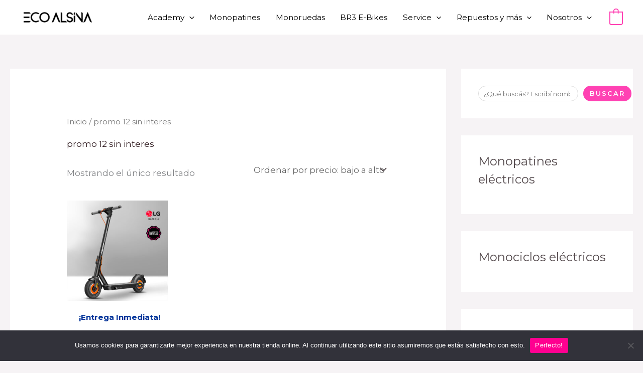

--- FILE ---
content_type: application/javascript
request_url: https://ecoalsina.com.ar/wp-content/plugins/cliengo/public/js/script_install_cliengo.js?ver=3.0.4
body_size: 178
content:
(function(){var ldk=document.createElement("script"); ldk.type="text/javascript";ldk.async=true; ldk.src="https://s.cliengo.com/weboptimizer/5dc0aa26e4b098bcbfa8bd45/5efa08b979005d002a81b781.js?platform=wordpress"; var s=document.getElementsByTagName("script")[0]; s.parentNode.insertBefore(ldk, s);})();